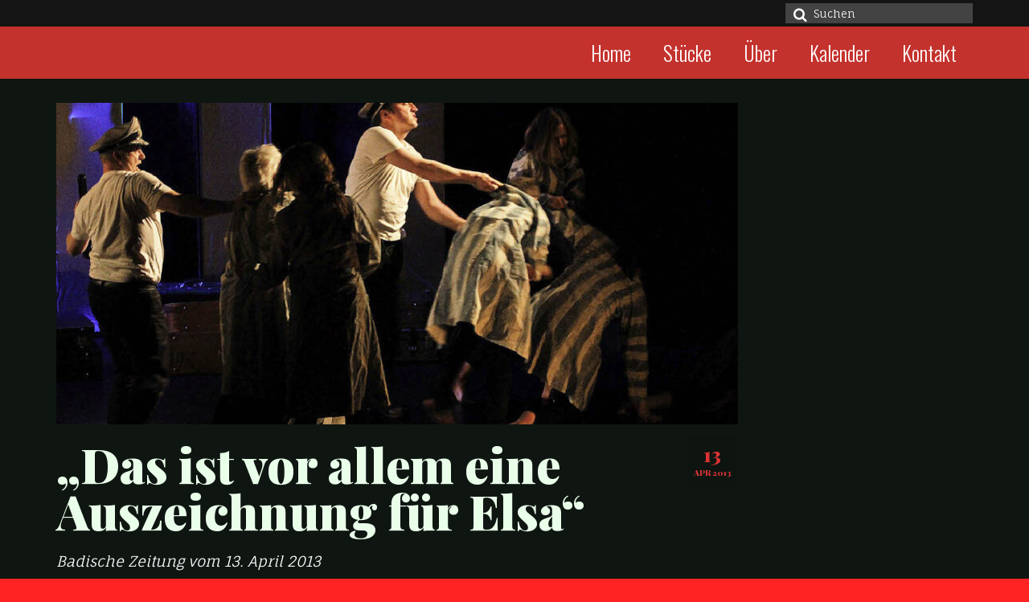

--- FILE ---
content_type: text/html; charset=UTF-8
request_url: https://thig-offenburg.de/presse/das-ist-vor-allem-eine-auszeichnung-fuer-elsa/
body_size: 68321
content:
<!DOCTYPE html>
<html class="no-js" lang="de-DE" itemscope="itemscope" itemtype="https://schema.org/WebPage">
<head>
  <meta charset="UTF-8">
  <meta name="viewport" content="width=device-width, initial-scale=1.0">
  <meta http-equiv="X-UA-Compatible" content="IE=edge">
  <meta name='robots' content='index, follow, max-image-preview:large, max-snippet:-1, max-video-preview:-1' />

	<!-- This site is optimized with the Yoast SEO plugin v22.0 - https://yoast.com/wordpress/plugins/seo/ -->
	<title>&quot;Das ist vor allem eine Auszeichnung für Elsa&quot; - Theater im Gewölbe</title>
	<meta name="description" content="Offenburgs ältestes Off-Theaterspielt Dramen der Stadt und der Welt." />
	<link rel="canonical" href="https://thig-offenburg.de/presse/das-ist-vor-allem-eine-auszeichnung-fuer-elsa/" />
	<meta property="og:locale" content="de_DE" />
	<meta property="og:type" content="article" />
	<meta property="og:title" content="&quot;Das ist vor allem eine Auszeichnung für Elsa&quot; - Theater im Gewölbe" />
	<meta property="og:description" content="Offenburgs ältestes Off-Theaterspielt Dramen der Stadt und der Welt." />
	<meta property="og:url" content="https://thig-offenburg.de/presse/das-ist-vor-allem-eine-auszeichnung-fuer-elsa/" />
	<meta property="og:site_name" content="Theater im Gewölbe" />
	<meta property="article:published_time" content="2013-04-13T00:00:00+00:00" />
	<meta property="article:modified_time" content="2021-03-07T15:36:30+00:00" />
	<meta property="og:image" content="https://thig-offenburg.de/wp-content/uploads/2021/02/bz-70856487.jpg" />
	<meta property="og:image:width" content="1024" />
	<meta property="og:image:height" content="635" />
	<meta property="og:image:type" content="image/jpeg" />
	<meta name="author" content="admin" />
	<meta name="twitter:card" content="summary_large_image" />
	<meta name="twitter:label1" content="Verfasst von" />
	<meta name="twitter:data1" content="admin" />
	<meta name="twitter:label2" content="Geschätzte Lesezeit" />
	<meta name="twitter:data2" content="2 Minuten" />
	<script type="application/ld+json" class="yoast-schema-graph">{"@context":"https://schema.org","@graph":[{"@type":"Article","@id":"https://thig-offenburg.de/presse/das-ist-vor-allem-eine-auszeichnung-fuer-elsa/#article","isPartOf":{"@id":"https://thig-offenburg.de/presse/das-ist-vor-allem-eine-auszeichnung-fuer-elsa/"},"author":{"name":"admin","@id":"https://thig-offenburg.de/#/schema/person/97c4d3b75773502cf66244db38351c25"},"headline":"&#8222;Das ist vor allem eine Auszeichnung für Elsa&#8220;","datePublished":"2013-04-13T00:00:00+00:00","dateModified":"2021-03-07T15:36:30+00:00","mainEntityOfPage":{"@id":"https://thig-offenburg.de/presse/das-ist-vor-allem-eine-auszeichnung-fuer-elsa/"},"wordCount":491,"publisher":{"@id":"https://thig-offenburg.de/#organization"},"image":{"@id":"https://thig-offenburg.de/presse/das-ist-vor-allem-eine-auszeichnung-fuer-elsa/#primaryimage"},"thumbnailUrl":"https://thig-offenburg.de/wp-content/uploads/2021/02/bz-70856487.jpg","keywords":["Badische Zeitung"],"articleSection":["Elsa","Presse"],"inLanguage":"de-DE"},{"@type":"WebPage","@id":"https://thig-offenburg.de/presse/das-ist-vor-allem-eine-auszeichnung-fuer-elsa/","url":"https://thig-offenburg.de/presse/das-ist-vor-allem-eine-auszeichnung-fuer-elsa/","name":"\"Das ist vor allem eine Auszeichnung für Elsa\" - Theater im Gewölbe","isPartOf":{"@id":"https://thig-offenburg.de/#website"},"primaryImageOfPage":{"@id":"https://thig-offenburg.de/presse/das-ist-vor-allem-eine-auszeichnung-fuer-elsa/#primaryimage"},"image":{"@id":"https://thig-offenburg.de/presse/das-ist-vor-allem-eine-auszeichnung-fuer-elsa/#primaryimage"},"thumbnailUrl":"https://thig-offenburg.de/wp-content/uploads/2021/02/bz-70856487.jpg","datePublished":"2013-04-13T00:00:00+00:00","dateModified":"2021-03-07T15:36:30+00:00","description":"Offenburgs ältestes Off-Theaterspielt Dramen der Stadt und der Welt.","breadcrumb":{"@id":"https://thig-offenburg.de/presse/das-ist-vor-allem-eine-auszeichnung-fuer-elsa/#breadcrumb"},"inLanguage":"de-DE","potentialAction":[{"@type":"ReadAction","target":["https://thig-offenburg.de/presse/das-ist-vor-allem-eine-auszeichnung-fuer-elsa/"]}]},{"@type":"ImageObject","inLanguage":"de-DE","@id":"https://thig-offenburg.de/presse/das-ist-vor-allem-eine-auszeichnung-fuer-elsa/#primaryimage","url":"https://thig-offenburg.de/wp-content/uploads/2021/02/bz-70856487.jpg","contentUrl":"https://thig-offenburg.de/wp-content/uploads/2021/02/bz-70856487.jpg","width":1024,"height":635,"caption":"Wärter ohne Mitgefühl: Szene aus „Elsa – ich darf nicht sprechen“ Foto: PR"},{"@type":"BreadcrumbList","@id":"https://thig-offenburg.de/presse/das-ist-vor-allem-eine-auszeichnung-fuer-elsa/#breadcrumb","itemListElement":[{"@type":"ListItem","position":1,"name":"Startseite","item":"https://thig-offenburg.de/"},{"@type":"ListItem","position":2,"name":"Presse","item":"https://thig-offenburg.de/presse/"},{"@type":"ListItem","position":3,"name":"&#8222;Das ist vor allem eine Auszeichnung für Elsa&#8220;"}]},{"@type":"WebSite","@id":"https://thig-offenburg.de/#website","url":"https://thig-offenburg.de/","name":"Theater im Gewölbe","description":"ältestes Off-Theater Offenburgs","publisher":{"@id":"https://thig-offenburg.de/#organization"},"potentialAction":[{"@type":"SearchAction","target":{"@type":"EntryPoint","urlTemplate":"https://thig-offenburg.de/?s={search_term_string}"},"query-input":"required name=search_term_string"}],"inLanguage":"de-DE"},{"@type":"Organization","@id":"https://thig-offenburg.de/#organization","name":"Theater im Gewölbe","url":"https://thig-offenburg.de/","logo":{"@type":"ImageObject","inLanguage":"de-DE","@id":"https://thig-offenburg.de/#/schema/logo/image/","url":"https://thig-offenburg.de/wp-content/uploads/2023/02/2021-Thig-Logo_kreis-schwarz.png","contentUrl":"https://thig-offenburg.de/wp-content/uploads/2023/02/2021-Thig-Logo_kreis-schwarz.png","width":2185,"height":2185,"caption":"Theater im Gewölbe"},"image":{"@id":"https://thig-offenburg.de/#/schema/logo/image/"}},{"@type":"Person","@id":"https://thig-offenburg.de/#/schema/person/97c4d3b75773502cf66244db38351c25","name":"admin","image":{"@type":"ImageObject","inLanguage":"de-DE","@id":"https://thig-offenburg.de/#/schema/person/image/","url":"https://secure.gravatar.com/avatar/c1624289ac7f0f69d69a6a2417552d21?s=96&d=mm&r=g","contentUrl":"https://secure.gravatar.com/avatar/c1624289ac7f0f69d69a6a2417552d21?s=96&d=mm&r=g","caption":"admin"},"sameAs":["http://thig-offenburg.de"],"url":"https://thig-offenburg.de/author/admin/"}]}</script>
	<!-- / Yoast SEO plugin. -->


<link rel='dns-prefetch' href='//fonts.googleapis.com' />
<link rel="alternate" type="application/rss+xml" title="Theater im Gewölbe &raquo; Feed" href="https://thig-offenburg.de/feed/" />
<link rel="alternate" type="application/rss+xml" title="Theater im Gewölbe &raquo; Kommentar-Feed" href="https://thig-offenburg.de/comments/feed/" />
<script type="text/javascript">
/* <![CDATA[ */
window._wpemojiSettings = {"baseUrl":"https:\/\/s.w.org\/images\/core\/emoji\/14.0.0\/72x72\/","ext":".png","svgUrl":"https:\/\/s.w.org\/images\/core\/emoji\/14.0.0\/svg\/","svgExt":".svg","source":{"concatemoji":"https:\/\/thig-offenburg.de\/wp-includes\/js\/wp-emoji-release.min.js?ver=6.4.2"}};
/*! This file is auto-generated */
!function(i,n){var o,s,e;function c(e){try{var t={supportTests:e,timestamp:(new Date).valueOf()};sessionStorage.setItem(o,JSON.stringify(t))}catch(e){}}function p(e,t,n){e.clearRect(0,0,e.canvas.width,e.canvas.height),e.fillText(t,0,0);var t=new Uint32Array(e.getImageData(0,0,e.canvas.width,e.canvas.height).data),r=(e.clearRect(0,0,e.canvas.width,e.canvas.height),e.fillText(n,0,0),new Uint32Array(e.getImageData(0,0,e.canvas.width,e.canvas.height).data));return t.every(function(e,t){return e===r[t]})}function u(e,t,n){switch(t){case"flag":return n(e,"\ud83c\udff3\ufe0f\u200d\u26a7\ufe0f","\ud83c\udff3\ufe0f\u200b\u26a7\ufe0f")?!1:!n(e,"\ud83c\uddfa\ud83c\uddf3","\ud83c\uddfa\u200b\ud83c\uddf3")&&!n(e,"\ud83c\udff4\udb40\udc67\udb40\udc62\udb40\udc65\udb40\udc6e\udb40\udc67\udb40\udc7f","\ud83c\udff4\u200b\udb40\udc67\u200b\udb40\udc62\u200b\udb40\udc65\u200b\udb40\udc6e\u200b\udb40\udc67\u200b\udb40\udc7f");case"emoji":return!n(e,"\ud83e\udef1\ud83c\udffb\u200d\ud83e\udef2\ud83c\udfff","\ud83e\udef1\ud83c\udffb\u200b\ud83e\udef2\ud83c\udfff")}return!1}function f(e,t,n){var r="undefined"!=typeof WorkerGlobalScope&&self instanceof WorkerGlobalScope?new OffscreenCanvas(300,150):i.createElement("canvas"),a=r.getContext("2d",{willReadFrequently:!0}),o=(a.textBaseline="top",a.font="600 32px Arial",{});return e.forEach(function(e){o[e]=t(a,e,n)}),o}function t(e){var t=i.createElement("script");t.src=e,t.defer=!0,i.head.appendChild(t)}"undefined"!=typeof Promise&&(o="wpEmojiSettingsSupports",s=["flag","emoji"],n.supports={everything:!0,everythingExceptFlag:!0},e=new Promise(function(e){i.addEventListener("DOMContentLoaded",e,{once:!0})}),new Promise(function(t){var n=function(){try{var e=JSON.parse(sessionStorage.getItem(o));if("object"==typeof e&&"number"==typeof e.timestamp&&(new Date).valueOf()<e.timestamp+604800&&"object"==typeof e.supportTests)return e.supportTests}catch(e){}return null}();if(!n){if("undefined"!=typeof Worker&&"undefined"!=typeof OffscreenCanvas&&"undefined"!=typeof URL&&URL.createObjectURL&&"undefined"!=typeof Blob)try{var e="postMessage("+f.toString()+"("+[JSON.stringify(s),u.toString(),p.toString()].join(",")+"));",r=new Blob([e],{type:"text/javascript"}),a=new Worker(URL.createObjectURL(r),{name:"wpTestEmojiSupports"});return void(a.onmessage=function(e){c(n=e.data),a.terminate(),t(n)})}catch(e){}c(n=f(s,u,p))}t(n)}).then(function(e){for(var t in e)n.supports[t]=e[t],n.supports.everything=n.supports.everything&&n.supports[t],"flag"!==t&&(n.supports.everythingExceptFlag=n.supports.everythingExceptFlag&&n.supports[t]);n.supports.everythingExceptFlag=n.supports.everythingExceptFlag&&!n.supports.flag,n.DOMReady=!1,n.readyCallback=function(){n.DOMReady=!0}}).then(function(){return e}).then(function(){var e;n.supports.everything||(n.readyCallback(),(e=n.source||{}).concatemoji?t(e.concatemoji):e.wpemoji&&e.twemoji&&(t(e.twemoji),t(e.wpemoji)))}))}((window,document),window._wpemojiSettings);
/* ]]> */
</script>
<style id='wp-emoji-styles-inline-css' type='text/css'>

	img.wp-smiley, img.emoji {
		display: inline !important;
		border: none !important;
		box-shadow: none !important;
		height: 1em !important;
		width: 1em !important;
		margin: 0 0.07em !important;
		vertical-align: -0.1em !important;
		background: none !important;
		padding: 0 !important;
	}
</style>
<link rel='stylesheet' id='wp-block-library-css' href='https://thig-offenburg.de/wp-includes/css/dist/block-library/style.min.css?ver=6.4.2' type='text/css' media='all' />
<style id='classic-theme-styles-inline-css' type='text/css'>
/*! This file is auto-generated */
.wp-block-button__link{color:#fff;background-color:#32373c;border-radius:9999px;box-shadow:none;text-decoration:none;padding:calc(.667em + 2px) calc(1.333em + 2px);font-size:1.125em}.wp-block-file__button{background:#32373c;color:#fff;text-decoration:none}
</style>
<style id='global-styles-inline-css' type='text/css'>
body{--wp--preset--color--black: #000;--wp--preset--color--cyan-bluish-gray: #abb8c3;--wp--preset--color--white: #fff;--wp--preset--color--pale-pink: #f78da7;--wp--preset--color--vivid-red: #cf2e2e;--wp--preset--color--luminous-vivid-orange: #ff6900;--wp--preset--color--luminous-vivid-amber: #fcb900;--wp--preset--color--light-green-cyan: #7bdcb5;--wp--preset--color--vivid-green-cyan: #00d084;--wp--preset--color--pale-cyan-blue: #8ed1fc;--wp--preset--color--vivid-cyan-blue: #0693e3;--wp--preset--color--vivid-purple: #9b51e0;--wp--preset--color--virtue-primary: #7c110d;--wp--preset--color--virtue-primary-light: #ff5454;--wp--preset--color--very-light-gray: #eee;--wp--preset--color--very-dark-gray: #444;--wp--preset--gradient--vivid-cyan-blue-to-vivid-purple: linear-gradient(135deg,rgba(6,147,227,1) 0%,rgb(155,81,224) 100%);--wp--preset--gradient--light-green-cyan-to-vivid-green-cyan: linear-gradient(135deg,rgb(122,220,180) 0%,rgb(0,208,130) 100%);--wp--preset--gradient--luminous-vivid-amber-to-luminous-vivid-orange: linear-gradient(135deg,rgba(252,185,0,1) 0%,rgba(255,105,0,1) 100%);--wp--preset--gradient--luminous-vivid-orange-to-vivid-red: linear-gradient(135deg,rgba(255,105,0,1) 0%,rgb(207,46,46) 100%);--wp--preset--gradient--very-light-gray-to-cyan-bluish-gray: linear-gradient(135deg,rgb(238,238,238) 0%,rgb(169,184,195) 100%);--wp--preset--gradient--cool-to-warm-spectrum: linear-gradient(135deg,rgb(74,234,220) 0%,rgb(151,120,209) 20%,rgb(207,42,186) 40%,rgb(238,44,130) 60%,rgb(251,105,98) 80%,rgb(254,248,76) 100%);--wp--preset--gradient--blush-light-purple: linear-gradient(135deg,rgb(255,206,236) 0%,rgb(152,150,240) 100%);--wp--preset--gradient--blush-bordeaux: linear-gradient(135deg,rgb(254,205,165) 0%,rgb(254,45,45) 50%,rgb(107,0,62) 100%);--wp--preset--gradient--luminous-dusk: linear-gradient(135deg,rgb(255,203,112) 0%,rgb(199,81,192) 50%,rgb(65,88,208) 100%);--wp--preset--gradient--pale-ocean: linear-gradient(135deg,rgb(255,245,203) 0%,rgb(182,227,212) 50%,rgb(51,167,181) 100%);--wp--preset--gradient--electric-grass: linear-gradient(135deg,rgb(202,248,128) 0%,rgb(113,206,126) 100%);--wp--preset--gradient--midnight: linear-gradient(135deg,rgb(2,3,129) 0%,rgb(40,116,252) 100%);--wp--preset--font-size--small: 13px;--wp--preset--font-size--medium: 20px;--wp--preset--font-size--large: 36px;--wp--preset--font-size--x-large: 42px;--wp--preset--spacing--20: 0.44rem;--wp--preset--spacing--30: 0.67rem;--wp--preset--spacing--40: 1rem;--wp--preset--spacing--50: 1.5rem;--wp--preset--spacing--60: 2.25rem;--wp--preset--spacing--70: 3.38rem;--wp--preset--spacing--80: 5.06rem;--wp--preset--shadow--natural: 6px 6px 9px rgba(0, 0, 0, 0.2);--wp--preset--shadow--deep: 12px 12px 50px rgba(0, 0, 0, 0.4);--wp--preset--shadow--sharp: 6px 6px 0px rgba(0, 0, 0, 0.2);--wp--preset--shadow--outlined: 6px 6px 0px -3px rgba(255, 255, 255, 1), 6px 6px rgba(0, 0, 0, 1);--wp--preset--shadow--crisp: 6px 6px 0px rgba(0, 0, 0, 1);}:where(.is-layout-flex){gap: 0.5em;}:where(.is-layout-grid){gap: 0.5em;}body .is-layout-flow > .alignleft{float: left;margin-inline-start: 0;margin-inline-end: 2em;}body .is-layout-flow > .alignright{float: right;margin-inline-start: 2em;margin-inline-end: 0;}body .is-layout-flow > .aligncenter{margin-left: auto !important;margin-right: auto !important;}body .is-layout-constrained > .alignleft{float: left;margin-inline-start: 0;margin-inline-end: 2em;}body .is-layout-constrained > .alignright{float: right;margin-inline-start: 2em;margin-inline-end: 0;}body .is-layout-constrained > .aligncenter{margin-left: auto !important;margin-right: auto !important;}body .is-layout-constrained > :where(:not(.alignleft):not(.alignright):not(.alignfull)){max-width: var(--wp--style--global--content-size);margin-left: auto !important;margin-right: auto !important;}body .is-layout-constrained > .alignwide{max-width: var(--wp--style--global--wide-size);}body .is-layout-flex{display: flex;}body .is-layout-flex{flex-wrap: wrap;align-items: center;}body .is-layout-flex > *{margin: 0;}body .is-layout-grid{display: grid;}body .is-layout-grid > *{margin: 0;}:where(.wp-block-columns.is-layout-flex){gap: 2em;}:where(.wp-block-columns.is-layout-grid){gap: 2em;}:where(.wp-block-post-template.is-layout-flex){gap: 1.25em;}:where(.wp-block-post-template.is-layout-grid){gap: 1.25em;}.has-black-color{color: var(--wp--preset--color--black) !important;}.has-cyan-bluish-gray-color{color: var(--wp--preset--color--cyan-bluish-gray) !important;}.has-white-color{color: var(--wp--preset--color--white) !important;}.has-pale-pink-color{color: var(--wp--preset--color--pale-pink) !important;}.has-vivid-red-color{color: var(--wp--preset--color--vivid-red) !important;}.has-luminous-vivid-orange-color{color: var(--wp--preset--color--luminous-vivid-orange) !important;}.has-luminous-vivid-amber-color{color: var(--wp--preset--color--luminous-vivid-amber) !important;}.has-light-green-cyan-color{color: var(--wp--preset--color--light-green-cyan) !important;}.has-vivid-green-cyan-color{color: var(--wp--preset--color--vivid-green-cyan) !important;}.has-pale-cyan-blue-color{color: var(--wp--preset--color--pale-cyan-blue) !important;}.has-vivid-cyan-blue-color{color: var(--wp--preset--color--vivid-cyan-blue) !important;}.has-vivid-purple-color{color: var(--wp--preset--color--vivid-purple) !important;}.has-black-background-color{background-color: var(--wp--preset--color--black) !important;}.has-cyan-bluish-gray-background-color{background-color: var(--wp--preset--color--cyan-bluish-gray) !important;}.has-white-background-color{background-color: var(--wp--preset--color--white) !important;}.has-pale-pink-background-color{background-color: var(--wp--preset--color--pale-pink) !important;}.has-vivid-red-background-color{background-color: var(--wp--preset--color--vivid-red) !important;}.has-luminous-vivid-orange-background-color{background-color: var(--wp--preset--color--luminous-vivid-orange) !important;}.has-luminous-vivid-amber-background-color{background-color: var(--wp--preset--color--luminous-vivid-amber) !important;}.has-light-green-cyan-background-color{background-color: var(--wp--preset--color--light-green-cyan) !important;}.has-vivid-green-cyan-background-color{background-color: var(--wp--preset--color--vivid-green-cyan) !important;}.has-pale-cyan-blue-background-color{background-color: var(--wp--preset--color--pale-cyan-blue) !important;}.has-vivid-cyan-blue-background-color{background-color: var(--wp--preset--color--vivid-cyan-blue) !important;}.has-vivid-purple-background-color{background-color: var(--wp--preset--color--vivid-purple) !important;}.has-black-border-color{border-color: var(--wp--preset--color--black) !important;}.has-cyan-bluish-gray-border-color{border-color: var(--wp--preset--color--cyan-bluish-gray) !important;}.has-white-border-color{border-color: var(--wp--preset--color--white) !important;}.has-pale-pink-border-color{border-color: var(--wp--preset--color--pale-pink) !important;}.has-vivid-red-border-color{border-color: var(--wp--preset--color--vivid-red) !important;}.has-luminous-vivid-orange-border-color{border-color: var(--wp--preset--color--luminous-vivid-orange) !important;}.has-luminous-vivid-amber-border-color{border-color: var(--wp--preset--color--luminous-vivid-amber) !important;}.has-light-green-cyan-border-color{border-color: var(--wp--preset--color--light-green-cyan) !important;}.has-vivid-green-cyan-border-color{border-color: var(--wp--preset--color--vivid-green-cyan) !important;}.has-pale-cyan-blue-border-color{border-color: var(--wp--preset--color--pale-cyan-blue) !important;}.has-vivid-cyan-blue-border-color{border-color: var(--wp--preset--color--vivid-cyan-blue) !important;}.has-vivid-purple-border-color{border-color: var(--wp--preset--color--vivid-purple) !important;}.has-vivid-cyan-blue-to-vivid-purple-gradient-background{background: var(--wp--preset--gradient--vivid-cyan-blue-to-vivid-purple) !important;}.has-light-green-cyan-to-vivid-green-cyan-gradient-background{background: var(--wp--preset--gradient--light-green-cyan-to-vivid-green-cyan) !important;}.has-luminous-vivid-amber-to-luminous-vivid-orange-gradient-background{background: var(--wp--preset--gradient--luminous-vivid-amber-to-luminous-vivid-orange) !important;}.has-luminous-vivid-orange-to-vivid-red-gradient-background{background: var(--wp--preset--gradient--luminous-vivid-orange-to-vivid-red) !important;}.has-very-light-gray-to-cyan-bluish-gray-gradient-background{background: var(--wp--preset--gradient--very-light-gray-to-cyan-bluish-gray) !important;}.has-cool-to-warm-spectrum-gradient-background{background: var(--wp--preset--gradient--cool-to-warm-spectrum) !important;}.has-blush-light-purple-gradient-background{background: var(--wp--preset--gradient--blush-light-purple) !important;}.has-blush-bordeaux-gradient-background{background: var(--wp--preset--gradient--blush-bordeaux) !important;}.has-luminous-dusk-gradient-background{background: var(--wp--preset--gradient--luminous-dusk) !important;}.has-pale-ocean-gradient-background{background: var(--wp--preset--gradient--pale-ocean) !important;}.has-electric-grass-gradient-background{background: var(--wp--preset--gradient--electric-grass) !important;}.has-midnight-gradient-background{background: var(--wp--preset--gradient--midnight) !important;}.has-small-font-size{font-size: var(--wp--preset--font-size--small) !important;}.has-medium-font-size{font-size: var(--wp--preset--font-size--medium) !important;}.has-large-font-size{font-size: var(--wp--preset--font-size--large) !important;}.has-x-large-font-size{font-size: var(--wp--preset--font-size--x-large) !important;}
.wp-block-navigation a:where(:not(.wp-element-button)){color: inherit;}
:where(.wp-block-post-template.is-layout-flex){gap: 1.25em;}:where(.wp-block-post-template.is-layout-grid){gap: 1.25em;}
:where(.wp-block-columns.is-layout-flex){gap: 2em;}:where(.wp-block-columns.is-layout-grid){gap: 2em;}
.wp-block-pullquote{font-size: 1.5em;line-height: 1.6;}
</style>
<style id='kadence-blocks-global-variables-inline-css' type='text/css'>
:root {--global-kb-font-size-sm:clamp(0.8rem, 0.73rem + 0.217vw, 0.9rem);--global-kb-font-size-md:clamp(1.1rem, 0.995rem + 0.326vw, 1.25rem);--global-kb-font-size-lg:clamp(1.75rem, 1.576rem + 0.543vw, 2rem);--global-kb-font-size-xl:clamp(2.25rem, 1.728rem + 1.63vw, 3rem);--global-kb-font-size-xxl:clamp(2.5rem, 1.456rem + 3.26vw, 4rem);--global-kb-font-size-xxxl:clamp(2.75rem, 0.489rem + 7.065vw, 6rem);}:root {--global-palette1: #3182CE;--global-palette2: #2B6CB0;--global-palette3: #1A202C;--global-palette4: #2D3748;--global-palette5: #4A5568;--global-palette6: #718096;--global-palette7: #EDF2F7;--global-palette8: #F7FAFC;--global-palette9: #ffffff;}
</style>
<link rel='stylesheet' id='jquery-magnific-popup-css' href='https://thig-offenburg.de/wp-content/plugins/cyclone-slider-pro/libs/magnific-popup/magnific-popup.css?ver=2.7.6' type='text/css' media='all' />
<link rel='stylesheet' id='cyclone-template-style-dark-css' href='https://thig-offenburg.de/wp-content/plugins/cyclone-slider-pro/templates/dark/style.css?ver=2.7.6' type='text/css' media='all' />
<link rel='stylesheet' id='cyclone-template-style-default-css' href='https://thig-offenburg.de/wp-content/plugins/cyclone-slider-pro/templates/default/style.css?ver=2.7.6' type='text/css' media='all' />
<link rel='stylesheet' id='cyclone-template-style-galleria-css' href='https://thig-offenburg.de/wp-content/plugins/cyclone-slider-pro/templates/galleria/style.css?ver=2.7.6' type='text/css' media='all' />
<link rel='stylesheet' id='cyclone-template-style-standard-css' href='https://thig-offenburg.de/wp-content/plugins/cyclone-slider-pro/templates/standard/style.css?ver=2.7.6' type='text/css' media='all' />
<link rel='stylesheet' id='cyclone-template-style-text-css' href='https://thig-offenburg.de/wp-content/plugins/cyclone-slider-pro/templates/text/style.css?ver=2.7.6' type='text/css' media='all' />
<link rel='stylesheet' id='cyclone-template-style-thumbnails-css' href='https://thig-offenburg.de/wp-content/plugins/cyclone-slider-pro/templates/thumbnails/style.css?ver=2.7.6' type='text/css' media='all' />
<link rel='stylesheet' id='virtue_theme-css' href='https://thig-offenburg.de/wp-content/themes/virtue/assets/css/virtue.css?ver=3.4.8' type='text/css' media='all' />
<link rel='stylesheet' id='virtue_skin-css' href='https://thig-offenburg.de/wp-content/themes/virtue/assets/css/skins/default.css?ver=3.4.8' type='text/css' media='all' />
<link rel='stylesheet' id='redux-google-fonts-virtue-css' href='https://fonts.googleapis.com/css?family=Oswald%3A400%2C200%2C700%2C300%7CLato%7CPlayfair+Display%3A900%7CFauna+One%3A400&#038;ver=6.4.2' type='text/css' media='all' />
<!--[if lt IE 9]>
<script type="text/javascript" src="https://thig-offenburg.de/wp-content/themes/virtue/assets/js/vendor/respond.min.js?ver=6.4.2" id="virtue-respond-js"></script>
<![endif]-->
<script type="text/javascript" src="https://thig-offenburg.de/wp-includes/js/jquery/jquery.min.js?ver=3.7.1" id="jquery-core-js"></script>
<script type="text/javascript" src="https://thig-offenburg.de/wp-includes/js/jquery/jquery-migrate.min.js?ver=3.4.1" id="jquery-migrate-js"></script>
<link rel="https://api.w.org/" href="https://thig-offenburg.de/wp-json/" /><link rel="alternate" type="application/json" href="https://thig-offenburg.de/wp-json/wp/v2/posts/1778" /><link rel="EditURI" type="application/rsd+xml" title="RSD" href="https://thig-offenburg.de/xmlrpc.php?rsd" />
<meta name="generator" content="WordPress 6.4.2" />
<link rel='shortlink' href='https://thig-offenburg.de/?p=1778' />
<link rel="alternate" type="application/json+oembed" href="https://thig-offenburg.de/wp-json/oembed/1.0/embed?url=https%3A%2F%2Fthig-offenburg.de%2Fpresse%2Fdas-ist-vor-allem-eine-auszeichnung-fuer-elsa%2F" />
<link rel="alternate" type="text/xml+oembed" href="https://thig-offenburg.de/wp-json/oembed/1.0/embed?url=https%3A%2F%2Fthig-offenburg.de%2Fpresse%2Fdas-ist-vor-allem-eine-auszeichnung-fuer-elsa%2F&#038;format=xml" />
<style type="text/css">#logo {padding-top:0px;}#logo {padding-bottom:0px;}#logo {margin-left:0px;}#logo {margin-right:0px;}#nav-main {margin-top:10px;}#nav-main {margin-bottom:0px;}.headerfont, .tp-caption {font-family:Playfair Display;}.topbarmenu ul li {font-family:Oswald;}.home-message:hover {background-color:#7c110d; background-color: rgba(124, 17, 13, 0.6);}
  nav.woocommerce-pagination ul li a:hover, .wp-pagenavi a:hover, .panel-heading .accordion-toggle, .variations .kad_radio_variations label:hover, .variations .kad_radio_variations label.selectedValue {border-color: #7c110d;}
  a, #nav-main ul.sf-menu ul li a:hover, .product_price ins .amount, .price ins .amount, .color_primary, .primary-color, #logo a.brand, #nav-main ul.sf-menu a:hover,
  .woocommerce-message:before, .woocommerce-info:before, #nav-second ul.sf-menu a:hover, .footerclass a:hover, .posttags a:hover, .subhead a:hover, .nav-trigger-case:hover .kad-menu-name, 
  .nav-trigger-case:hover .kad-navbtn, #kadbreadcrumbs a:hover, #wp-calendar a, .star-rating, .has-virtue-primary-color {color: #7c110d;}
.widget_price_filter .ui-slider .ui-slider-handle, .product_item .kad_add_to_cart:hover, .product_item:hover a.button:hover, .product_item:hover .kad_add_to_cart:hover, .kad-btn-primary, html .woocommerce-page .widget_layered_nav ul.yith-wcan-label li a:hover, html .woocommerce-page .widget_layered_nav ul.yith-wcan-label li.chosen a,
.product-category.grid_item a:hover h5, .woocommerce-message .button, .widget_layered_nav_filters ul li a, .widget_layered_nav ul li.chosen a, .wpcf7 input.wpcf7-submit, .yith-wcan .yith-wcan-reset-navigation,
#containerfooter .menu li a:hover, .bg_primary, .portfolionav a:hover, .home-iconmenu a:hover, p.demo_store, .topclass, #commentform .form-submit #submit, .kad-hover-bg-primary:hover, .widget_shopping_cart_content .checkout,
.login .form-row .button, .variations .kad_radio_variations label.selectedValue, #payment #place_order, .wpcf7 input.wpcf7-back, .shop_table .actions input[type=submit].checkout-button, .cart_totals .checkout-button, input[type="submit"].button, .order-actions .button, .has-virtue-primary-background-color {background: #7c110d;}a:hover, .has-virtue-primary-light-color {color: #ff5454;} .kad-btn-primary:hover, .login .form-row .button:hover, #payment #place_order:hover, .yith-wcan .yith-wcan-reset-navigation:hover, .widget_shopping_cart_content .checkout:hover,
	.woocommerce-message .button:hover, #commentform .form-submit #submit:hover, .wpcf7 input.wpcf7-submit:hover, .widget_layered_nav_filters ul li a:hover, .cart_totals .checkout-button:hover,
	.widget_layered_nav ul li.chosen a:hover, .shop_table .actions input[type=submit].checkout-button:hover, .wpcf7 input.wpcf7-back:hover, .order-actions .button:hover, input[type="submit"].button:hover, .product_item:hover .kad_add_to_cart, .product_item:hover a.button, .has-virtue-primary-light-background-color {background: #ff5454;}.color_gray, .subhead, .subhead a, .posttags, .posttags a, .product_meta a {color:#dd3333;}input[type=number]::-webkit-inner-spin-button, input[type=number]::-webkit-outer-spin-button { -webkit-appearance: none; margin: 0; } input[type=number] {-moz-appearance: textfield;}.quantity input::-webkit-outer-spin-button,.quantity input::-webkit-inner-spin-button {display: none;}#containerfooter h3, #containerfooter, .footercredits p, .footerclass a, .footernav ul li a {color:#a8a8a8;}.contentclass, .nav-tabs>.active>a, .nav-tabs>.active>a:hover, .nav-tabs>.active>a:focus {background:#0f1612    ;}.topclass {background:#141414    ;}.headerclass {background:#c4322d    ;}.navclass {background:transparent    ;}.mobileclass {background:transparent    ;}.footerclass {background:#070c09    ;}body {background:#ff2323 ; background-position: 0% 0%;   }.kad-hidepostauthortop, .postauthortop {display:none;}.product_item .product_details h5 {text-transform: none;}.product_item .product_details h5 {min-height:40px;}.entry-content p { margin-bottom:16px;}</style><style type="text/css">.broken_link, a.broken_link {
	text-decoration: line-through;
}</style>		<style type="text/css" id="wp-custom-css">
			blockquote.is-style-large p {
	text-align: center;
	font-style: italic;
}
cite a {
	text-align: center;
	font-weight: bold;
	padding:0px;
}

.footercredits p,
.footercredits a,
.footernav ul li a {
	font-size:12px;
}
#nav-main ul.sf-menu a {
	margin-bottom:10px;
}
.posttags, .posttags a {
	font-size:20px;
}
.subhead, .subhead a {
	display: none;
}
/*
.is-style-regular tr {
	border-collapse: collapse !important;
	 border-top: thin solid white !important;
	border-bottom: thin solid white !important;
background-color: none ;
}
*/


.kalender {
	border-top: 1px solid #FFFFFF!important;
	width:100% !important;
	float:left !important;
	
	display:block !important;
}


.kalender:last-child{
	border-bottom: 1px solid #FFFFFF !important;
}


.kalender > div {
	width: auto !important;
	float: left !important;
	padding: 0 15px !important;
	}

.kalender > div:first-child { 
	text-align:right !important;
	width:30% !important;
}


@media (max-width: 1200px) {
.kalender > div{
width:100% !important;
	}
}

@media (max-width: 1200px) {
.kalender > div:first-child {
	text-align:left !important;
	}
}

		</style>
		<style type="text/css" title="dynamic-css" class="options-output">header #logo a.brand,.logofont{font-family:Oswald;line-height:40px;font-weight:400;font-style:normal;color:#ffffff;font-size:25px;}.kad_tagline{font-family:Oswald;line-height:20px;font-weight:400;font-style:normal;color:#ffffff;font-size:14px;}.product_item .product_details h5{font-family:Lato;line-height:20px;font-weight:normal;font-style:700;font-size:16px;}h1{font-family:"Playfair Display";line-height:58px;font-weight:900;font-style:normal;color:#eaffea;font-size:60px;}h2{font-family:Oswald;line-height:40px;font-weight:400;font-style:normal;color:#ffffff;font-size:32px;}h3{font-family:Oswald;line-height:40px;font-weight:200;font-style:normal;color:#ffffff;font-size:28px;}h4{font-family:Oswald;line-height:40px;font-weight:400;font-style:normal;color:#ffffff;font-size:24px;}h5{font-family:Oswald;line-height:24px;font-weight:700;font-style:normal;color:#ffffff;font-size:18px;}body{font-family:"Fauna One";line-height:28px;font-weight:400;font-style:normal;color:#ffffff;font-size:18px;}#nav-main ul.sf-menu a{font-family:Oswald;line-height:25px;font-weight:300;font-style:normal;color:#ffffff;font-size:25px;}#nav-second ul.sf-menu a{font-family:Oswald;line-height:22px;font-weight:400;font-style:normal;color:#ffffff;font-size:18px;}.kad-nav-inner .kad-mnav, .kad-mobile-nav .kad-nav-inner li a,.nav-trigger-case{font-family:Oswald;line-height:20px;font-weight:400;font-style:normal;color:#ffffff;font-size:16px;}</style></head>
<body class="post-template-default single single-post postid-1778 single-format-standard wp-embed-responsive wide das-ist-vor-allem-eine-auszeichnung-fuer-elsa">
	<div id="kt-skip-link"><a href="#content">Skip to Main Content</a></div>
	<div id="wrapper" class="container">
	<header class="banner headerclass" itemscope itemtype="https://schema.org/WPHeader">
	<div id="topbar" class="topclass">
	<div class="container">
		<div class="row">
			<div class="col-md-6 col-sm-6 kad-topbar-left">
				<div class="topbarmenu clearfix">
									<div class="topbar_social">
						<ul>
						<li><a href="" target="_self" title="" data-toggle="tooltip" data-placement="bottom" data-original-title=""><i class=""></i></a></li>						</ul>
					</div>
									</div>
			</div><!-- close col-md-6 --> 
			<div class="col-md-6 col-sm-6 kad-topbar-right">
				<div id="topbar-search" class="topbar-widget">
					<form role="search" method="get" class="form-search" action="https://thig-offenburg.de/">
	<label>
		<span class="screen-reader-text">Suche nach:</span>
		<input type="text" value="" name="s" class="search-query" placeholder="Suchen">
	</label>
	<button type="submit" class="search-icon"><i class="icon-search"></i></button>
</form>				</div>
			</div> <!-- close col-md-6-->
		</div> <!-- Close Row -->
	</div> <!-- Close Container -->
</div>	<div class="container">
		<div class="row">
			<div class="col-md-4 clearfix kad-header-left">
				<div id="logo" class="logocase">
					<a class="brand logofont" href="https://thig-offenburg.de/">
													<div id="thelogo">
								<img src="https://thig-offenburg.de/wp-content/uploads/2021/01/Platzhalter-25x25px.png" alt="Theater im Gewölbe" width="25" height="25" class="kad-standard-logo" />
															</div>
												</a>
									</div> <!-- Close #logo -->
			</div><!-- close logo span -->
							<div class="col-md-8 kad-header-right">
					<nav id="nav-main" class="clearfix" itemscope itemtype="https://schema.org/SiteNavigationElement">
						<ul id="menu-main-menu" class="sf-menu"><li  class=" menu-item-1005"><a href="https://thig-offenburg.de/"><span>Home</span></a></li>
<li  class=" menu-item-1452"><a href="https://thig-offenburg.de/portfolio/"><span>Stücke</span></a></li>
<li  class=" menu-item-1010"><a href="https://thig-offenburg.de/ueber/"><span>Über</span></a></li>
<li  class=" menu-item-3286"><a href="https://thig-offenburg.de/kalender/"><span>Kalender</span></a></li>
<li  class=" menu-item-1004"><a href="https://thig-offenburg.de/kontakt/"><span>Kontakt</span></a></li>
</ul>					</nav> 
				</div> <!-- Close menuclass-->
			       
		</div> <!-- Close Row -->
					<div id="mobile-nav-trigger" class="nav-trigger">
				<button class="nav-trigger-case mobileclass collapsed" data-toggle="collapse" data-target=".kad-nav-collapse">
					<span class="kad-navbtn"><i class="icon-reorder"></i></span>
					<span class="kad-menu-name">Menü</span>
				</button>
			</div>
			<div id="kad-mobile-nav" class="kad-mobile-nav">
				<div class="kad-nav-inner mobileclass">
					<div class="kad-nav-collapse">
					<ul id="menu-main-menu-1" class="kad-mnav"><li  class="menu-home menu-item-1005"><a href="https://thig-offenburg.de/"><span>Home</span></a></li>
<li  class="menu-stuecke menu-item-1452"><a href="https://thig-offenburg.de/portfolio/"><span>Stücke</span></a></li>
<li  class="menu-ueber menu-item-1010"><a href="https://thig-offenburg.de/ueber/"><span>Über</span></a></li>
<li  class="menu-kalender menu-item-3286"><a href="https://thig-offenburg.de/kalender/"><span>Kalender</span></a></li>
<li  class="menu-kontakt menu-item-1004"><a href="https://thig-offenburg.de/kontakt/"><span>Kontakt</span></a></li>
</ul>					</div>
				</div>
			</div>
		 
	</div> <!-- Close Container -->
	</header>
	<div class="wrap contentclass" role="document">

	<div id="content" class="container">
	<div class="row single-article" itemscope itemtype="https://schema.org/BlogPosting">
		<div class="main col-lg-9 col-md-8" role="main">
					<article class="post-1778 post type-post status-publish format-standard has-post-thumbnail hentry category-elsa category-presse tag-badische-zeitung">
			<div class="imghoverclass"><a href="https://thig-offenburg.de/wp-content/uploads/2021/02/bz-70856487.jpg" data-rel="lightbox" itemprop="image" itemscope itemtype="https://schema.org/ImageObject"><img src="https://thig-offenburg.de/wp-content/uploads/2021/02/bz-70856487-848x400.jpg" width="848" height="400" srcset="https://thig-offenburg.de/wp-content/uploads/2021/02/bz-70856487-848x400.jpg 848w, https://thig-offenburg.de/wp-content/uploads/2021/02/bz-70856487-846x400.jpg 846w" sizes="(max-width: 848px) 100vw, 848px" class="kt-slider-image" alt="Elsa BZ"><meta itemprop="url" content="https://thig-offenburg.de/wp-content/uploads/2021/02/bz-70856487-848x400.jpg"><meta itemprop="width" content="848"><meta itemprop="height" content="400"></a></div><div class="postmeta updated color_gray">
	<div class="postdate bg-lightgray headerfont">
		<meta itemprop="datePublished" content="2021-03-07T15:36:30+00:00">
		<span class="postday">13</span>
		Apr 2013	</div>
</div>				<header>

				<h1 class="entry-title" itemprop="name headline">&#8222;Das ist vor allem eine Auszeichnung für Elsa&#8220;</h1><div class="subhead">
    <span class="postauthortop author vcard">
    <i class="icon-user"></i> von  <span itemprop="author"><a href="https://thig-offenburg.de/author/admin/" class="fn" rel="author">admin</a></span> |</span>
      
    <span class="postedintop"><i class="icon-folder-open"></i> Veröffentlicht in: <a href="https://thig-offenburg.de/category/presse/elsa/" rel="category tag">Elsa</a>, <a href="https://thig-offenburg.de/category/presse/" rel="category tag">Presse</a></span>     <span class="kad-hidepostedin">|</span>
    <span class="postcommentscount">
    <i class="icon-comments-alt"></i> 0    </span>
</div>				
				</header>

				<div class="entry-content" itemprop="articleBody">
					
<p><em>Badische Zeitung vom 13. April 2013</em></p>



<p><strong>Das Theaterstück &#8222;Elsa – ich darf nicht sprechen&#8220; wird in die Dokumentation des<br>früheren KZ Ravensbrück aufgenommen.</strong></p>



<p>OFFENBURG. Es ist ein Ort mit schrecklicher Vergangenheit, der nun eine neue<br>Aufbereitung bekommt und damit das Ausmaß der Gräuel des Nazi-Regimes noch einmal eindrucksvoll vor Augen führt. Im ehemaligen Konzentrationslager Ravensbrück in Brandenburg wird am 21. April eine neue Hauptausstellung eröffnet. In die Dokumentation des Museums wurde auch das preisgekrönte Theaterstück &#8222;Elsa – ich darf nicht sprechen&#8220; der Offenburger Theaterregisseurin Annette Müller aufgenommen.</p>



<p>Das Stück ist damit an den Originalschauplatz zurückgekehrt, denn Thema sind die Erinnerungen von Annette Müllers Großmutter Elsa Santo, die selbst unter den Nazis in Ravensbrück gefangen gehalten und schwer misshandelt wurde.</p>



<p>Es war eine Liebesbeziehung zu einem polnischen Zwangsarbeiter, die Elsa Santo ins KZ nach Ravensbrück brachte. &#8222;Rassenschande&#8220; nannte man das im Jargon der Nationalsozialisten, und das war Grund genug, um die Ortenauerin im weit entfernten Brandenburg einzusperren. Die traumatischen Erlebnisse, die die junge Frau damals erlebte – Folter, medizinische Experimente – bilden unter anderem den Hintergrund des Theaterstücks, für das Annette Müller im vergangenen Jahr mit dem Deutschen Amateurtheaterpreis ausgezeichnet wurde.</p>



<p>Nun wird das Stück genau an dem Ort dokumentiert, an dem die schrecklichen Ereignisse stattgefunden haben. In der neu konzipierten Ausstellung, die am 21. April eröffnet wird, werden in einem elektronischen Terminal verschiedene Theaterstücke angerissen, die sich mit der Geschichte des Konzentrationslagers auseinandersetzen. Darunter ist auch Annette Müllers Stück. Laut Horst Seferens, Pressesprecher der für Ravensbrück zuständigen Stiftung Brandenburgische Gedenkstätten, werden vier Fotos gezeigt, die bei einer Aufführung des  Offenburger Theaters im Gewölbe entstanden sind, sowie das Originalplakat der Aufführung. Annette Müller, die das Theater im Gewölbe leitet, freut sich über die Aufnahme des Stücks in die Gedenkstätte: &#8222;Für mich ist das vor allem auch eine Auszeichnung für meine Großmutter Elsa und ihr ganzes Leben.&#8220;</p>



<p>Auch zur offiziellen Eröffnung der Gedenkstätte am 21. April wurde die Offenburgerin eingeladen. Ob sie tatsächlich hinfährt, hat sie noch nicht entschieden. &#8222;Ich bin eigentlich zur Zeit sehr eingespannt, aber vielleicht entscheide ich doch noch, spontan hochzufahren.&#8220;</p>



<p>Auch eine Aufführung ihres Stücks vor Originalkulisse, so schrecklich sie auch sei, hält Annette Müller für möglich. &#8222;Ich finde es sehr wichtig, dass es solche Orte gibt, die uns vor Augen führen, was in Deutschland vor gar nicht allzu langer Zeit passiert ist.&#8220;</p>



<p>Eine weitere Auszeichnung steht dann im Mai an. In Karlsruhe wird Annette Müller für dasselbe Theaterstück der Preis eines bundesweiten Wettbewerbs des Bündnisses für Demokratie und Toleranz verliehen. Sie wird dann mit allen 27 Schauspielern und einigen Sponsoren nach Karlsruhe fahren, um die Auszeichnung und das damit verbundene Preisgeld von 2000 Euro entgegenzunehmen. </p>



<p><em>Autor: Michael Saurer</em></p>
				</div>

				<footer class="single-footer">
				<span class="posttags"><i class="icon-tag"></i><a href="https://thig-offenburg.de/tag/badische-zeitung/" rel="tag">Badische Zeitung</a></span><meta itemscope itemprop="mainEntityOfPage" content="https://thig-offenburg.de/presse/das-ist-vor-allem-eine-auszeichnung-fuer-elsa/" itemType="https://schema.org/WebPage" itemid="https://thig-offenburg.de/presse/das-ist-vor-allem-eine-auszeichnung-fuer-elsa/"><meta itemprop="dateModified" content="2021-03-07T15:36:30+00:00"><div itemprop="publisher" itemscope itemtype="https://schema.org/Organization"><div itemprop="logo" itemscope itemtype="https://schema.org/ImageObject"><meta itemprop="url" content="https://thig-offenburg.de/wp-content/uploads/2021/01/Platzhalter-25x25px.png"><meta itemprop="width" content="25"><meta itemprop="height" content="25"></div><meta itemprop="name" content="Theater im Gewölbe"></div>				</footer>
			</article>
			<div id="blog_carousel_container" class="carousel_outerrim">
    <h3 class="title">Letzte Beiträge</h3>    <div class="blog-carouselcase fredcarousel">
		<div id="carouselcontainer-blog" class="rowtight fadein-carousel">
		<div id="blog_carousel" class="blog_carousel slick-slider kt-slickslider kt-content-carousel loading clearfix" data-slider-fade="false" data-slider-type="content-carousel" data-slider-anim-speed="300" data-slider-scroll="1" data-slider-auto="true" data-slider-speed="9000" data-slider-xxl="3" data-slider-xl="3" data-slider-md="3" data-slider-sm="3" data-slider-xs="2" data-slider-ss="1">
							<div class="tcol-md-4 tcol-sm-4 tcol-xs-6 tcol-ss-12">
					<div class="blog_item grid_item post-3270 post type-post status-publish format-standard has-post-thumbnail hentry category-der-koenig-stirbt category-news tag-vorankuendigung" itemscope="" itemtype="https://schema.org/BlogPosting">
						<div class="imghoverclass">
							<a href="https://thig-offenburg.de/news/eine-skurrile-groteske/" title="Eine skurrile Groteske über das Ende der Welt">
								<div itemprop="image" itemscope itemtype="https://schema.org/ImageObject"><img src="https://thig-offenburg.de/wp-content/uploads/2025/10/Vorankuendigung-Koenig-2-266x266.jpg" width="266" height="266" srcset="https://thig-offenburg.de/wp-content/uploads/2025/10/Vorankuendigung-Koenig-2-266x266.jpg 266w, https://thig-offenburg.de/wp-content/uploads/2025/10/Vorankuendigung-Koenig-2-150x150.jpg 150w, https://thig-offenburg.de/wp-content/uploads/2025/10/Vorankuendigung-Koenig-2-365x365.jpg 365w, https://thig-offenburg.de/wp-content/uploads/2025/10/Vorankuendigung-Koenig-2-532x532.jpg 532w, https://thig-offenburg.de/wp-content/uploads/2025/10/Vorankuendigung-Koenig-2-552x552.jpg 552w, https://thig-offenburg.de/wp-content/uploads/2025/10/Vorankuendigung-Koenig-2-276x276.jpg 276w" sizes="(max-width: 266px) 100vw, 266px" class="iconhover" itemprop="contentUrl" alt="Vorankuendigung-König-2" ><meta itemprop="url" content="https://thig-offenburg.de/wp-content/uploads/2025/10/Vorankuendigung-Koenig-2-266x266.jpg"><meta itemprop="width" content="266px"><meta itemprop="height" content="266px"></div>							</a>
						</div>
						<a href="https://thig-offenburg.de/news/eine-skurrile-groteske/" class="bcarousellink">
							<header>
								<h5 class="entry-title" itemprop="name headline">Eine skurrile Groteske über das Ende der Welt</h5>
								<div class="subhead">
									<meta itemprop="datePublished" content="2025-10-11T12:34:57+00:00">
									<span class="postday">9. Oktober 2025</span>
								</div>
							</header>
							<div class="entry-content" itemprop="articleBody">
								<p>DER KÖNIG STIRBT - ein groteskes Drama von Eugene Ionesco über Machtverlust, Vergänglichkeit und die...</p>
							</div>
						</a>
						<meta itemscope itemprop="mainEntityOfPage" content="https://thig-offenburg.de/news/eine-skurrile-groteske/" itemType="https://schema.org/WebPage" itemid="https://thig-offenburg.de/news/eine-skurrile-groteske/"><meta itemprop="dateModified" content="2025-10-11T12:34:57+00:00"><div itemprop="publisher" itemscope itemtype="https://schema.org/Organization"><div itemprop="logo" itemscope itemtype="https://schema.org/ImageObject"><meta itemprop="url" content="https://thig-offenburg.de/wp-content/uploads/2021/01/Platzhalter-25x25px.png"><meta itemprop="width" content="25"><meta itemprop="height" content="25"></div><meta itemprop="name" content="Theater im Gewölbe"></div><span class="author vcard kt-hentry-hide" itemprop="author" content="admin"><span class="fn">admin</span></span><span class="kt-hentry-hide updated">9. Oktober 2025</span>					</div>
				</div>
						<div class="tcol-md-4 tcol-sm-4 tcol-xs-6 tcol-ss-12">
					<div class="blog_item grid_item post-3218 post type-post status-publish format-standard has-post-thumbnail hentry category-die-12-geschworenen-presse category-presse tag-kritik tag-offenburger-tageblatt" itemscope="" itemtype="https://schema.org/BlogPosting">
						<div class="imghoverclass">
							<a href="https://thig-offenburg.de/presse/die-12-geschworenen-presse/mordverfahren-mit-witz/" title="Mordverfahren mit Witz">
								<div itemprop="image" itemscope itemtype="https://schema.org/ImageObject"><img src="https://thig-offenburg.de/wp-content/uploads/2025/06/Bild-Mordverfahren-mit-Witz-Offenburger-Tageblatt-Foto-Regina-Heilig-266x266.png" width="266" height="266" srcset="https://thig-offenburg.de/wp-content/uploads/2025/06/Bild-Mordverfahren-mit-Witz-Offenburger-Tageblatt-Foto-Regina-Heilig-266x266.png 266w, https://thig-offenburg.de/wp-content/uploads/2025/06/Bild-Mordverfahren-mit-Witz-Offenburger-Tageblatt-Foto-Regina-Heilig-150x150.png 150w, https://thig-offenburg.de/wp-content/uploads/2025/06/Bild-Mordverfahren-mit-Witz-Offenburger-Tageblatt-Foto-Regina-Heilig-365x365.png 365w, https://thig-offenburg.de/wp-content/uploads/2025/06/Bild-Mordverfahren-mit-Witz-Offenburger-Tageblatt-Foto-Regina-Heilig-276x276.png 276w" sizes="(max-width: 266px) 100vw, 266px" class="iconhover" itemprop="contentUrl" alt="Bild Mordverfahren mit Witz Offenburger Tageblatt Foto Regina Heilig" ><meta itemprop="url" content="https://thig-offenburg.de/wp-content/uploads/2025/06/Bild-Mordverfahren-mit-Witz-Offenburger-Tageblatt-Foto-Regina-Heilig-266x266.png"><meta itemprop="width" content="266px"><meta itemprop="height" content="266px"></div>							</a>
						</div>
						<a href="https://thig-offenburg.de/presse/die-12-geschworenen-presse/mordverfahren-mit-witz/" class="bcarousellink">
							<header>
								<h5 class="entry-title" itemprop="name headline">Mordverfahren mit Witz</h5>
								<div class="subhead">
									<meta itemprop="datePublished" content="2025-06-20T05:03:19+00:00">
									<span class="postday">3. Juni 2025</span>
								</div>
							</header>
							<div class="entry-content" itemprop="articleBody">
								<p>Der Filmklassiker "Die 12 Geschworenen" schaffte es am vergangenen Wochenende im Theater im Gewölbe in...</p>
							</div>
						</a>
						<meta itemscope itemprop="mainEntityOfPage" content="https://thig-offenburg.de/presse/die-12-geschworenen-presse/mordverfahren-mit-witz/" itemType="https://schema.org/WebPage" itemid="https://thig-offenburg.de/presse/die-12-geschworenen-presse/mordverfahren-mit-witz/"><meta itemprop="dateModified" content="2025-06-20T05:03:19+00:00"><div itemprop="publisher" itemscope itemtype="https://schema.org/Organization"><div itemprop="logo" itemscope itemtype="https://schema.org/ImageObject"><meta itemprop="url" content="https://thig-offenburg.de/wp-content/uploads/2021/01/Platzhalter-25x25px.png"><meta itemprop="width" content="25"><meta itemprop="height" content="25"></div><meta itemprop="name" content="Theater im Gewölbe"></div><span class="author vcard kt-hentry-hide" itemprop="author" content="admin"><span class="fn">admin</span></span><span class="kt-hentry-hide updated">3. Juni 2025</span>					</div>
				</div>
						<div class="tcol-md-4 tcol-sm-4 tcol-xs-6 tcol-ss-12">
					<div class="blog_item grid_item post-3181 post type-post status-publish format-standard has-post-thumbnail hentry category-die-12-geschworenen category-news tag-vorankuendigung" itemscope="" itemtype="https://schema.org/BlogPosting">
						<div class="imghoverclass">
							<a href="https://thig-offenburg.de/news/wir-duerfen-zweifeln-denn-unsere-freiheit-beruht-darauf/" title="Wir dürfen zweifeln! Denn unsere Freiheit beruht darauf.">
								<div itemprop="image" itemscope itemtype="https://schema.org/ImageObject"><img src="https://thig-offenburg.de/wp-content/uploads/2025/02/Pressebild-die-12-Geschworenen-266x266.png" width="266" height="266" srcset="https://thig-offenburg.de/wp-content/uploads/2025/02/Pressebild-die-12-Geschworenen-266x266.png 266w, https://thig-offenburg.de/wp-content/uploads/2025/02/Pressebild-die-12-Geschworenen-150x150.png 150w, https://thig-offenburg.de/wp-content/uploads/2025/02/Pressebild-die-12-Geschworenen-365x365.png 365w, https://thig-offenburg.de/wp-content/uploads/2025/02/Pressebild-die-12-Geschworenen-276x276.png 276w" sizes="(max-width: 266px) 100vw, 266px" class="iconhover" itemprop="contentUrl" alt="" ><meta itemprop="url" content="https://thig-offenburg.de/wp-content/uploads/2025/02/Pressebild-die-12-Geschworenen-266x266.png"><meta itemprop="width" content="266px"><meta itemprop="height" content="266px"></div>							</a>
						</div>
						<a href="https://thig-offenburg.de/news/wir-duerfen-zweifeln-denn-unsere-freiheit-beruht-darauf/" class="bcarousellink">
							<header>
								<h5 class="entry-title" itemprop="name headline">Wir dürfen zweifeln! Denn unsere Freiheit beruht darauf.</h5>
								<div class="subhead">
									<meta itemprop="datePublished" content="2025-10-11T12:38:44+00:00">
									<span class="postday">16. Februar 2025</span>
								</div>
							</header>
							<div class="entry-content" itemprop="articleBody">
								<p>Am 30. Mai 2025 hat das packende U.S. Justizdrama „Die Zwölf Geschworenen“ Premiere in der...</p>
							</div>
						</a>
						<meta itemscope itemprop="mainEntityOfPage" content="https://thig-offenburg.de/news/wir-duerfen-zweifeln-denn-unsere-freiheit-beruht-darauf/" itemType="https://schema.org/WebPage" itemid="https://thig-offenburg.de/news/wir-duerfen-zweifeln-denn-unsere-freiheit-beruht-darauf/"><meta itemprop="dateModified" content="2025-10-11T12:38:44+00:00"><div itemprop="publisher" itemscope itemtype="https://schema.org/Organization"><div itemprop="logo" itemscope itemtype="https://schema.org/ImageObject"><meta itemprop="url" content="https://thig-offenburg.de/wp-content/uploads/2021/01/Platzhalter-25x25px.png"><meta itemprop="width" content="25"><meta itemprop="height" content="25"></div><meta itemprop="name" content="Theater im Gewölbe"></div><span class="author vcard kt-hentry-hide" itemprop="author" content="admin"><span class="fn">admin</span></span><span class="kt-hentry-hide updated">16. Februar 2025</span>					</div>
				</div>
						<div class="tcol-md-4 tcol-sm-4 tcol-xs-6 tcol-ss-12">
					<div class="blog_item grid_item post-3104 post type-post status-publish format-standard has-post-thumbnail hentry category-homo-empathicus category-komoedie category-presse tag-kritik tag-offenburger-tageblatt" itemscope="" itemtype="https://schema.org/BlogPosting">
						<div class="imghoverclass">
							<a href="https://thig-offenburg.de/presse/homo-empathicus/traum-von-einer-welt-voller-empathie/" title="Traum von einer Welt voller Empathie">
								<div itemprop="image" itemscope itemtype="https://schema.org/ImageObject"><img src="https://thig-offenburg.de/wp-content/uploads/2024/03/OT-Homo-Empathicus-Foto-Andreas-Wenck-266x266.png" width="266" height="266" srcset="https://thig-offenburg.de/wp-content/uploads/2024/03/OT-Homo-Empathicus-Foto-Andreas-Wenck-266x266.png 266w, https://thig-offenburg.de/wp-content/uploads/2024/03/OT-Homo-Empathicus-Foto-Andreas-Wenck-150x150.png 150w, https://thig-offenburg.de/wp-content/uploads/2024/03/OT-Homo-Empathicus-Foto-Andreas-Wenck-365x365.png 365w, https://thig-offenburg.de/wp-content/uploads/2024/03/OT-Homo-Empathicus-Foto-Andreas-Wenck-276x276.png 276w" sizes="(max-width: 266px) 100vw, 266px" class="iconhover" itemprop="contentUrl" alt="" ><meta itemprop="url" content="https://thig-offenburg.de/wp-content/uploads/2024/03/OT-Homo-Empathicus-Foto-Andreas-Wenck-266x266.png"><meta itemprop="width" content="266px"><meta itemprop="height" content="266px"></div>							</a>
						</div>
						<a href="https://thig-offenburg.de/presse/homo-empathicus/traum-von-einer-welt-voller-empathie/" class="bcarousellink">
							<header>
								<h5 class="entry-title" itemprop="name headline">Traum von einer Welt voller Empathie</h5>
								<div class="subhead">
									<meta itemprop="datePublished" content="2025-06-20T05:05:04+00:00">
									<span class="postday">3. März 2024</span>
								</div>
							</header>
							<div class="entry-content" itemprop="articleBody">
								<p>Das Theater im Gewölbe erhielt stehenden Applaus für seine Aufführung des Stücks "Homo Empathicus" in...</p>
							</div>
						</a>
						<meta itemscope itemprop="mainEntityOfPage" content="https://thig-offenburg.de/presse/homo-empathicus/traum-von-einer-welt-voller-empathie/" itemType="https://schema.org/WebPage" itemid="https://thig-offenburg.de/presse/homo-empathicus/traum-von-einer-welt-voller-empathie/"><meta itemprop="dateModified" content="2025-06-20T05:05:04+00:00"><div itemprop="publisher" itemscope itemtype="https://schema.org/Organization"><div itemprop="logo" itemscope itemtype="https://schema.org/ImageObject"><meta itemprop="url" content="https://thig-offenburg.de/wp-content/uploads/2021/01/Platzhalter-25x25px.png"><meta itemprop="width" content="25"><meta itemprop="height" content="25"></div><meta itemprop="name" content="Theater im Gewölbe"></div><span class="author vcard kt-hentry-hide" itemprop="author" content="admin"><span class="fn">admin</span></span><span class="kt-hentry-hide updated">3. März 2024</span>					</div>
				</div>
						<div class="tcol-md-4 tcol-sm-4 tcol-xs-6 tcol-ss-12">
					<div class="blog_item grid_item post-3003 post type-post status-publish format-standard has-post-thumbnail hentry category-homo-empaticus-news category-news" itemscope="" itemtype="https://schema.org/BlogPosting">
						<div class="imghoverclass">
							<a href="https://thig-offenburg.de/news/neue-produktion-mit-neuer-regisseurin-2/" title="Neue Produktion mit neuer Regisseurin">
								<div itemprop="image" itemscope itemtype="https://schema.org/ImageObject"><img src="https://thig-offenburg.de/wp-content/uploads/2023/06/buchruecken-homo-empaticus-266x266.png" width="266" height="266" srcset="https://thig-offenburg.de/wp-content/uploads/2023/06/buchruecken-homo-empaticus-266x266.png 266w, https://thig-offenburg.de/wp-content/uploads/2023/06/buchruecken-homo-empaticus-150x150.png 150w, https://thig-offenburg.de/wp-content/uploads/2023/06/buchruecken-homo-empaticus-276x276.png 276w, https://thig-offenburg.de/wp-content/uploads/2023/06/buchruecken-homo-empaticus-365x365.png 365w" sizes="(max-width: 266px) 100vw, 266px" class="iconhover" itemprop="contentUrl" alt="Homo empaticus" ><meta itemprop="url" content="https://thig-offenburg.de/wp-content/uploads/2023/06/buchruecken-homo-empaticus-266x266.png"><meta itemprop="width" content="266px"><meta itemprop="height" content="266px"></div>							</a>
						</div>
						<a href="https://thig-offenburg.de/news/neue-produktion-mit-neuer-regisseurin-2/" class="bcarousellink">
							<header>
								<h5 class="entry-title" itemprop="name headline">Neue Produktion mit neuer Regisseurin</h5>
								<div class="subhead">
									<meta itemprop="datePublished" content="2025-06-20T04:49:36+00:00">
									<span class="postday">4. Juni 2023</span>
								</div>
							</header>
							<div class="entry-content" itemprop="articleBody">
								<p>Eine utopische Gesellschaft jenseits von Macht und Nutzenmaximierung. Kann es das geben?</p>
							</div>
						</a>
						<meta itemscope itemprop="mainEntityOfPage" content="https://thig-offenburg.de/news/neue-produktion-mit-neuer-regisseurin-2/" itemType="https://schema.org/WebPage" itemid="https://thig-offenburg.de/news/neue-produktion-mit-neuer-regisseurin-2/"><meta itemprop="dateModified" content="2025-06-20T04:49:36+00:00"><div itemprop="publisher" itemscope itemtype="https://schema.org/Organization"><div itemprop="logo" itemscope itemtype="https://schema.org/ImageObject"><meta itemprop="url" content="https://thig-offenburg.de/wp-content/uploads/2021/01/Platzhalter-25x25px.png"><meta itemprop="width" content="25"><meta itemprop="height" content="25"></div><meta itemprop="name" content="Theater im Gewölbe"></div><span class="author vcard kt-hentry-hide" itemprop="author" content="admin"><span class="fn">admin</span></span><span class="kt-hentry-hide updated">4. Juni 2023</span>					</div>
				</div>
						<div class="tcol-md-4 tcol-sm-4 tcol-xs-6 tcol-ss-12">
					<div class="blog_item grid_item post-2958 post type-post status-publish format-standard has-post-thumbnail hentry category-news" itemscope="" itemtype="https://schema.org/BlogPosting">
						<div class="imghoverclass">
							<a href="https://thig-offenburg.de/news/theaterregie/" title="Theaterregie gesucht">
								<div itemprop="image" itemscope itemtype="https://schema.org/ImageObject"><img src="https://thig-offenburg.de/wp-content/uploads/2023/02/IMG_7969-266x266.jpg" width="266" height="266" srcset="https://thig-offenburg.de/wp-content/uploads/2023/02/IMG_7969-266x266.jpg 266w, https://thig-offenburg.de/wp-content/uploads/2023/02/IMG_7969-150x150.jpg 150w, https://thig-offenburg.de/wp-content/uploads/2023/02/IMG_7969-730x730.jpg 730w, https://thig-offenburg.de/wp-content/uploads/2023/02/IMG_7969-365x365.jpg 365w, https://thig-offenburg.de/wp-content/uploads/2023/02/IMG_7969-532x532.jpg 532w, https://thig-offenburg.de/wp-content/uploads/2023/02/IMG_7969-552x552.jpg 552w, https://thig-offenburg.de/wp-content/uploads/2023/02/IMG_7969-276x276.jpg 276w" sizes="(max-width: 266px) 100vw, 266px" class="iconhover" itemprop="contentUrl" alt="" ><meta itemprop="url" content="https://thig-offenburg.de/wp-content/uploads/2023/02/IMG_7969-266x266.jpg"><meta itemprop="width" content="266px"><meta itemprop="height" content="266px"></div>							</a>
						</div>
						<a href="https://thig-offenburg.de/news/theaterregie/" class="bcarousellink">
							<header>
								<h5 class="entry-title" itemprop="name headline"><strong>Theaterregie gesucht</strong></h5>
								<div class="subhead">
									<meta itemprop="datePublished" content="2023-02-25T21:46:15+00:00">
									<span class="postday">25. Februar 2023</span>
								</div>
							</header>
							<div class="entry-content" itemprop="articleBody">
								<p>Das Theater im Gewölbe, ein erfahrenes Amateurtheater mit Erwachsenen in Offenburg, sucht ab sofort einen...</p>
							</div>
						</a>
						<meta itemscope itemprop="mainEntityOfPage" content="https://thig-offenburg.de/news/theaterregie/" itemType="https://schema.org/WebPage" itemid="https://thig-offenburg.de/news/theaterregie/"><meta itemprop="dateModified" content="2023-02-25T21:46:15+00:00"><div itemprop="publisher" itemscope itemtype="https://schema.org/Organization"><div itemprop="logo" itemscope itemtype="https://schema.org/ImageObject"><meta itemprop="url" content="https://thig-offenburg.de/wp-content/uploads/2021/01/Platzhalter-25x25px.png"><meta itemprop="width" content="25"><meta itemprop="height" content="25"></div><meta itemprop="name" content="Theater im Gewölbe"></div><span class="author vcard kt-hentry-hide" itemprop="author" content="admin"><span class="fn">admin</span></span><span class="kt-hentry-hide updated">25. Februar 2023</span>					</div>
				</div>
					</div>
		</div>
	</div>
</div><!-- Carousel Container-->		</div>
		<aside class="col-lg-3 col-md-4 kad-sidebar" role="complementary" itemscope itemtype="https://schema.org/WPSideBar">
	<div class="sidebar">
			</div><!-- /.sidebar -->
</aside><!-- /aside -->
			</div><!-- /.row-->
		</div><!-- /.content -->
	</div><!-- /.wrap -->
	<footer id="containerfooter" class="footerclass" itemscope itemtype="https://schema.org/WPFooter">
  <div class="container">
  	<div class="row">
  		 
					<div class="col-md-3 col-sm-6 footercol1">
					<div class="widget-1 widget-first footer-widget"><aside id="block-2" class="widget widget_block widget_text">
<p class="has-small-font-size">unterstützt vom </p>
</aside></div><div class="widget-2 widget-last footer-widget"><aside id="block-3" class="widget widget_block widget_media_image">
<figure class="wp-block-image size-full is-resized"><a href="https://www.kulturbuero.offenburg.de/"><img loading="lazy" decoding="async" src="https://thig-offenburg.de/wp-content/uploads/2021/11/Kulturbuero-Offenburg_4c.png" alt="Logo Kulturbüro-Offenburg" class="wp-image-2284" width="211" height="60"/></a></figure>
</aside></div>					</div> 
            					 
					<div class="col-md-3  col-sm-6 footercol2">
					<div class="widget-1 widget-first footer-widget"><aside id="nav_menu-5" class="widget widget_nav_menu"><ul id="menu-footer-spalte-a-menu" class="menu"><li  class=" current-post-ancestor current-menu-parent current-post-parent menu-item-3258"><a href="https://thig-offenburg.de/category/presse/"><span>Presse</span></a></li>
<li  class=" menu-item-1317"><a href="https://thig-offenburg.de/foerderer/"><span>Förderer</span></a></li>
</ul></aside></div>					</div> 
		        		         
					<div class="col-md-3 col-sm-6 footercol3">
					<div class="widget-1 widget-first footer-widget"><aside id="nav_menu-6" class="widget widget_nav_menu"><ul id="menu-footer-spalte-b-menu" class="menu"><li  class=" menu-item-1318"><a href="https://thig-offenburg.de/regiesseure/"><span>Regisseure</span></a></li>
<li  class=" menu-item-2515"><a href="https://thig-offenburg.de/behind-the-scenes/"><span>Backstage</span></a></li>
</ul></aside></div>					</div> 
	            				 
					<div class="col-md-3 col-sm-6 footercol4">
					<div class="widget-1 widget-first footer-widget"><aside id="nav_menu-7" class="widget widget_nav_menu"><ul id="menu-footer-spalte-c-menu" class="menu"><li  class=" menu-item-1320"><a href="https://thig-offenburg.de/videos/"><span>Videos</span></a></li>
<li  class=" menu-item-1321"><a href="https://thig-offenburg.de/poster/"><span>Poster</span></a></li>
</ul></aside></div>					</div> 
		        		            </div>
        <div class="footercredits clearfix">
    		
    		<div class="footernav clearfix"><ul id="menu-seitenende" class="footermenu"><li  class=" menu-item-3038"><a href="https://thig-offenburg.de/impressum/"><span>Impressum</span></a></li>
<li  class=" menu-item-3045"><a href="https://thig-offenburg.de/datenschutz/"><span>Datenschutz</span></a></li>
<li  class=" menu-item-1323"><a href="https://thig-offenburg.de/category/news/"><span>Newsarchiv</span></a></li>
<li  class=" menu-item-1315"><a href="http://thig-offenburg.de/wp-admin"><span>Anmelden</span></a></li>
</ul></div>        	<p>&copy; 2026 Theater im Gewölbe</p>
    	</div>

  </div>

</footer>

		</div><!--Wrapper-->
		<script type="text/javascript" src="https://thig-offenburg.de/wp-content/plugins/cyclone-slider-pro/libs/cycle2/jquery.cycle2.min.js?ver=2.7.6" id="jquery-cycle2-js"></script>
<script type="text/javascript" src="https://thig-offenburg.de/wp-content/plugins/cyclone-slider-pro/libs/cycle2/jquery.cycle2.carousel.min.js?ver=2.7.6" id="jquery-cycle2-carousel-js"></script>
<script type="text/javascript" src="https://thig-offenburg.de/wp-content/plugins/cyclone-slider-pro/libs/cycle2/jquery.cycle2.swipe.min.js?ver=2.7.6" id="jquery-cycle2-swipe-js"></script>
<script type="text/javascript" src="https://thig-offenburg.de/wp-content/plugins/cyclone-slider-pro/libs/cycle2/jquery.cycle2.tile.min.js?ver=2.7.6" id="jquery-cycle2-tile-js"></script>
<script type="text/javascript" src="https://thig-offenburg.de/wp-content/plugins/cyclone-slider-pro/libs/cycle2/jquery.cycle2.video.min.js?ver=2.7.6" id="jquery-cycle2-video-js"></script>
<script type="text/javascript" src="https://thig-offenburg.de/wp-content/plugins/cyclone-slider-pro/libs/jquery-easing/jquery.easing.1.3.1.min.js?ver=2.7.6" id="jquery-easing-js"></script>
<script type="text/javascript" src="https://thig-offenburg.de/wp-content/plugins/cyclone-slider-pro/libs/magnific-popup/jquery.magnific-popup.min.js?ver=2.7.6" id="jquery-magnific-popup-js"></script>
<script type="text/javascript" src="https://thig-offenburg.de/wp-content/plugins/cyclone-slider-pro/templates/dark/script.js?ver=2.7.6" id="cyclone-template-script-dark-js"></script>
<script type="text/javascript" src="https://thig-offenburg.de/wp-content/plugins/cyclone-slider-pro/templates/default/script.js?ver=2.7.6" id="cyclone-template-script-default-js"></script>
<script type="text/javascript" src="https://thig-offenburg.de/wp-content/plugins/cyclone-slider-pro/templates/galleria/script.js?ver=2.7.6" id="cyclone-template-script-galleria-js"></script>
<script type="text/javascript" src="https://thig-offenburg.de/wp-content/plugins/cyclone-slider-pro/templates/standard/script.js?ver=2.7.6" id="cyclone-template-script-standard-js"></script>
<script type="text/javascript" src="https://thig-offenburg.de/wp-content/plugins/cyclone-slider-pro/templates/text/script.js?ver=2.7.6" id="cyclone-template-script-text-js"></script>
<script type="text/javascript" src="https://thig-offenburg.de/wp-content/plugins/cyclone-slider-pro/templates/thumbnails/script.js?ver=2.7.6" id="cyclone-template-script-thumbnails-js"></script>
<script type="text/javascript" src="https://thig-offenburg.de/wp-content/plugins/cyclone-slider-pro/js/client.js?ver=2.7.6" id="cyclone-client-js"></script>
<script type="text/javascript" src="https://thig-offenburg.de/wp-content/themes/virtue/assets/js/min/bootstrap-min.js?ver=3.4.8" id="bootstrap-js"></script>
<script type="text/javascript" src="https://thig-offenburg.de/wp-includes/js/hoverIntent.min.js?ver=1.10.2" id="hoverIntent-js"></script>
<script type="text/javascript" src="https://thig-offenburg.de/wp-includes/js/imagesloaded.min.js?ver=5.0.0" id="imagesloaded-js"></script>
<script type="text/javascript" src="https://thig-offenburg.de/wp-includes/js/masonry.min.js?ver=4.2.2" id="masonry-js"></script>
<script type="text/javascript" src="https://thig-offenburg.de/wp-content/themes/virtue/assets/js/min/plugins-min.js?ver=3.4.8" id="virtue_plugins-js"></script>
<script type="text/javascript" src="https://thig-offenburg.de/wp-content/themes/virtue/assets/js/min/main-min.js?ver=3.4.8" id="virtue_main-js"></script>
	</body>
</html>

--- FILE ---
content_type: text/css
request_url: https://thig-offenburg.de/wp-content/plugins/cyclone-slider-pro/templates/galleria/style.css?ver=2.7.6
body_size: 5745
content:
/*** Template Galleria ***/
.cycloneslider-template-galleria{
	position:relative;
	overflow:hidden;
}
.cycloneslider-template-galleria .cycloneslider-slides{
	position:relative;
	overflow:hidden;
	background:#000;
}
.cycloneslider-template-galleria .cycloneslider-slide{
	text-align: center;
	width: 100%; /* For slides in scrollHorz to work */
	display: none; /* Hide slides to prevent FOUC */
}
.cycloneslider-template-galleria .cycloneslider-slide:first-child, /* Show first slide */
.cycloneslider-template-galleria .cycle-sentinel + .cycloneslider-slide{ /* Select next slide when using sentinel slide */
	display: block;
}
.cycloneslider-template-galleria .cycloneslider-slide img{
	display:block;
	margin:0 auto;
	padding:0;
	max-width:100%;
	border:0;
}
.cycloneslider-template-galleria.cycloneslider-width-full .cycloneslider-slide img{
	width:100%;
}


/*** Prev/Next ***/
.cycloneslider-template-galleria .cycloneslider-prev,
.cycloneslider-template-galleria .cycloneslider-next,
.cycloneslider-template-galleria .cycloneslider-pager span {
	cursor:pointer;
}
.cycloneslider-template-galleria .cycloneslider-prev,
.cycloneslider-template-galleria .cycloneslider-next{
    display:none;
    position:absolute;
    top:50%;
    margin-top:-18px;
    z-index:102;
    width:36px;
    height:36px;
    text-indent:-99999px;
    background: url(images/galleria-sprite-arrows.png) no-repeat;
}
.cycloneslider-template-galleria:hover .cycloneslider-prev,
.cycloneslider-template-galleria:hover .cycloneslider-next{
    display:block;
}
.cycloneslider-template-galleria .cycloneslider-prev{
    left:10px;
    background-position:0 0;
}
.cycloneslider-template-galleria .cycloneslider-next{
    right:10px;
    background-position:-36px 0;
}
.cycloneslider-template-galleria .cycloneslider-prev:hover{
    background-position:0 -36px;
}
.cycloneslider-template-galleria .cycloneslider-next:hover{
    background-position:-36px -36px;
}
.cycloneslider-template-galleria .cycloneslider-prev.disabled,
.cycloneslider-template-galleria .cycloneslider-next.disabled{
	display: none;
}

/*** Controls ***/
.cycloneslider-template-galleria .cycloneslider-controls{
    height:30px;
    position:relative;
    z-index:900;
    background:#fff url(images/galleria-bg-bar.png) repeat-x bottom;
    color:#BBBBBB;
    font-size:11px;
    font-family:sans-serif;
}
.cycloneslider-template-galleria .cycloneslider-autoplay{
    float:left;
    width:29px;
    height:29px;
    cursor:pointer;
    background: url(images/galleria-sprite-play-pause.png) no-repeat 12px 10px;
}
.cycloneslider-template-galleria .cycloneslider-autoplay.pause{
    background-position: 11px -90px;
}
.cycloneslider-template-galleria .cycloneslider-autoplay:hover{
    background-color:#333;
}

/*** Thumbnails ***/
.cycloneslider-template-galleria .cycloneslider-thumbs{
    position:absolute;
    right:0;
    top:0;
    width:29px;
    height:29px;
    cursor:pointer;
    background: url(images/galleria-btn-thumbs.png) no-repeat 9px 10px;
}
.cycloneslider-template-galleria .cycloneslider-thumbs:hover{
    background-color:#333;
}
.cycloneslider-template-galleria .cycloneslider-sep{
    float:left;
    width:2px;
    height:29px;
    background: url(images/galleria-bg-sep.png) repeat-y;
}
.cycloneslider-template-galleria .cycloneslider-sep-right{
    float:none;
    position:absolute;
    right:29px;
    top:0;
}
.cycloneslider-template-galleria .cycloneslider-counter{
    float:left;
    height:29px;
    line-height:29px;
    padding:0 10px;
    
}
.cycloneslider-template-galleria .cycloneslider-caption-title{
    float:left;
    padding:0 10px;
    height:29px;
    line-height:29px;
    font-weight:bold;
    color:#fff;
}
.cycloneslider-template-galleria .cycloneslider-caption-description{
    float:left;
    padding-right:10px;
    height:29px;
    line-height:29px;
    max-width:50%;
    overflow:hidden;
    white-space:nowrap;
}
.cycloneslider-template-galleria .cycloneslider-pager{
    position:absolute;
    z-index:99;
    top:20px;
    right:20px;
}
.cycloneslider-template-galleria .cycloneslider-pager a {
    background: url(images/sprite-slide-nav.png) no-repeat scroll 0 0 transparent;
    display: block;
    float: left;
    font-size: 0;
    height: 8px;
    line-height: 0;
    margin-left: 5px;
    text-indent: -99999px;
    width: 8px;
}
.cycloneslider-template-galleria .cycloneslider-pager a.activeSlide {
    background-position: left bottom;
}
.cycloneslider-template-galleria .cycloneslider-thumbnails{
    position:absolute;
    left:0;
    bottom:-100px;
    width:100%;
    height:84px;
    background:#222;
    z-index:105;
    
}
.cycloneslider-template-galleria .thumbnails-inner{
    padding:10px 20px;
    position:relative;
}
.cycloneslider-template-galleria .thumbnails-carousel{
    width:100%;
}
.cycloneslider-template-galleria .thumbnails-carousel img{
    float:left;
    border:2px solid #000;
    margin:0 3px;
    cursor:pointer;
    list-style:none;
    padding:0;
}
.cycloneslider-template-galleria .thumbnails-carousel img.current{
    border-color:#ccc;
}

.cycloneslider-template-galleria .carousel-prev,
.cycloneslider-template-galleria .carousel-next{
    position:absolute;
    bottom:0;
    color:#fff;
    width:20px;
    height:100%;
    cursor:pointer;
    background: url(images/galleria-sprite-prevnext.png) no-repeat 8px center;
}
.cycloneslider-template-galleria .carousel-prev{
    left:0;
    background-position:8px center;
}
.cycloneslider-template-galleria .carousel-next{
    right:0;
    background-position:-72px center;
}
.cycloneslider-template-galleria .carousel-prev.disabled,
.cycloneslider-template-galleria .carousel-next.disabled{
    display:none;
}

